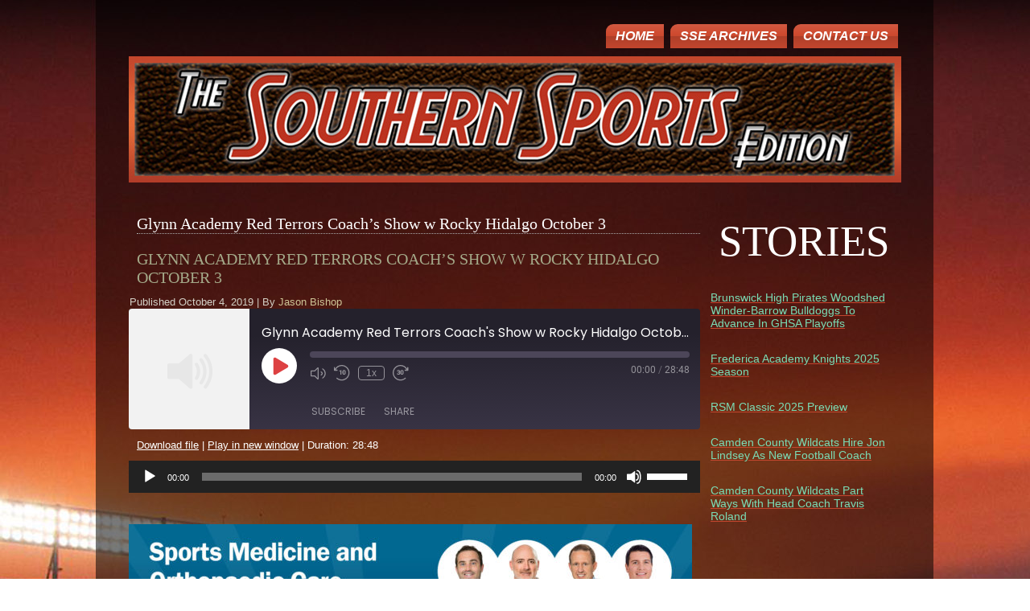

--- FILE ---
content_type: text/html; charset=UTF-8
request_url: https://thesouthernsportsedition.com/tag/glynn-academy-red-terrors-coachs-show-w-rocky-hidalgo-october-3/
body_size: 12139
content:
<!DOCTYPE html>
<html lang="en-US">
<head>
<meta charset="UTF-8" />
<title>Glynn Academy Red Terrors Coach&#039;s Show w Rocky Hidalgo October 3 Archives - The Southern Sports EditionThe Southern Sports Edition</title>
<!-- Created by Artisteer v4.1.0.59861 -->
<!--[if lt IE 9]><script src="https://html5shiv.googlecode.com/svn/trunk/html5.js"></script><![endif]-->

<link rel="stylesheet" href="https://thesouthernsportsedition.com/wp-content/themes/SSE4/style.css" media="screen" />
<link rel="pingback" href="https://thesouthernsportsedition.com/xmlrpc.php" />
<meta name='robots' content='index, follow, max-image-preview:large, max-snippet:-1, max-video-preview:-1' />
	<style>img:is([sizes="auto" i], [sizes^="auto," i]) { contain-intrinsic-size: 3000px 1500px }</style>
	
	<!-- This site is optimized with the Yoast SEO plugin v23.7 - https://yoast.com/wordpress/plugins/seo/ -->
	<link rel="canonical" href="https://thesouthernsportsedition.com/tag/glynn-academy-red-terrors-coachs-show-w-rocky-hidalgo-october-3/" />
	<meta property="og:locale" content="en_US" />
	<meta property="og:type" content="article" />
	<meta property="og:title" content="Glynn Academy Red Terrors Coach&#039;s Show w Rocky Hidalgo October 3 Archives - The Southern Sports Edition" />
	<meta property="og:url" content="https://thesouthernsportsedition.com/tag/glynn-academy-red-terrors-coachs-show-w-rocky-hidalgo-october-3/" />
	<meta property="og:site_name" content="The Southern Sports Edition" />
	<meta name="twitter:card" content="summary_large_image" />
	<script type="application/ld+json" class="yoast-schema-graph">{"@context":"https://schema.org","@graph":[{"@type":"CollectionPage","@id":"https://thesouthernsportsedition.com/tag/glynn-academy-red-terrors-coachs-show-w-rocky-hidalgo-october-3/","url":"https://thesouthernsportsedition.com/tag/glynn-academy-red-terrors-coachs-show-w-rocky-hidalgo-october-3/","name":"Glynn Academy Red Terrors Coach's Show w Rocky Hidalgo October 3 Archives - The Southern Sports Edition","isPartOf":{"@id":"https://thesouthernsportsedition.com/#website"},"breadcrumb":{"@id":"https://thesouthernsportsedition.com/tag/glynn-academy-red-terrors-coachs-show-w-rocky-hidalgo-october-3/#breadcrumb"},"inLanguage":"en-US"},{"@type":"BreadcrumbList","@id":"https://thesouthernsportsedition.com/tag/glynn-academy-red-terrors-coachs-show-w-rocky-hidalgo-october-3/#breadcrumb","itemListElement":[{"@type":"ListItem","position":1,"name":"Home","item":"https://thesouthernsportsedition.com/"},{"@type":"ListItem","position":2,"name":"Glynn Academy Red Terrors Coach's Show w Rocky Hidalgo October 3"}]},{"@type":"WebSite","@id":"https://thesouthernsportsedition.com/#website","url":"https://thesouthernsportsedition.com/","name":"The Southern Sports Edition","description":"Regional Sports News From Around The South","publisher":{"@id":"https://thesouthernsportsedition.com/#organization"},"potentialAction":[{"@type":"SearchAction","target":{"@type":"EntryPoint","urlTemplate":"https://thesouthernsportsedition.com/?s={search_term_string}"},"query-input":{"@type":"PropertyValueSpecification","valueRequired":true,"valueName":"search_term_string"}}],"inLanguage":"en-US"},{"@type":"Organization","@id":"https://thesouthernsportsedition.com/#organization","name":"The Southern Sports Edition","url":"https://thesouthernsportsedition.com/","logo":{"@type":"ImageObject","inLanguage":"en-US","@id":"https://thesouthernsportsedition.com/#/schema/logo/image/","url":"https://thesouthernsportsedition.com/wp-content/uploads/2016/07/sslogo.png","contentUrl":"https://thesouthernsportsedition.com/wp-content/uploads/2016/07/sslogo.png","width":600,"height":95,"caption":"The Southern Sports Edition"},"image":{"@id":"https://thesouthernsportsedition.com/#/schema/logo/image/"},"sameAs":["https://www.facebook.com/The-Southern-Sports-Edition-412588562095007"]}]}</script>
	<!-- / Yoast SEO plugin. -->


<link rel="alternate" type="application/rss+xml" title="The Southern Sports Edition &raquo; Feed" href="https://thesouthernsportsedition.com/feed/" />
<link rel="alternate" type="application/rss+xml" title="The Southern Sports Edition &raquo; Comments Feed" href="https://thesouthernsportsedition.com/comments/feed/" />
<link rel="alternate" type="application/rss+xml" title="The Southern Sports Edition &raquo; Glynn Academy Red Terrors Coach&#039;s Show w Rocky Hidalgo October 3 Tag Feed" href="https://thesouthernsportsedition.com/tag/glynn-academy-red-terrors-coachs-show-w-rocky-hidalgo-october-3/feed/" />
<script type="text/javascript">
/* <![CDATA[ */
window._wpemojiSettings = {"baseUrl":"https:\/\/s.w.org\/images\/core\/emoji\/16.0.1\/72x72\/","ext":".png","svgUrl":"https:\/\/s.w.org\/images\/core\/emoji\/16.0.1\/svg\/","svgExt":".svg","source":{"concatemoji":"https:\/\/thesouthernsportsedition.com\/wp-includes\/js\/wp-emoji-release.min.js?ver=6.8.3"}};
/*! This file is auto-generated */
!function(s,n){var o,i,e;function c(e){try{var t={supportTests:e,timestamp:(new Date).valueOf()};sessionStorage.setItem(o,JSON.stringify(t))}catch(e){}}function p(e,t,n){e.clearRect(0,0,e.canvas.width,e.canvas.height),e.fillText(t,0,0);var t=new Uint32Array(e.getImageData(0,0,e.canvas.width,e.canvas.height).data),a=(e.clearRect(0,0,e.canvas.width,e.canvas.height),e.fillText(n,0,0),new Uint32Array(e.getImageData(0,0,e.canvas.width,e.canvas.height).data));return t.every(function(e,t){return e===a[t]})}function u(e,t){e.clearRect(0,0,e.canvas.width,e.canvas.height),e.fillText(t,0,0);for(var n=e.getImageData(16,16,1,1),a=0;a<n.data.length;a++)if(0!==n.data[a])return!1;return!0}function f(e,t,n,a){switch(t){case"flag":return n(e,"\ud83c\udff3\ufe0f\u200d\u26a7\ufe0f","\ud83c\udff3\ufe0f\u200b\u26a7\ufe0f")?!1:!n(e,"\ud83c\udde8\ud83c\uddf6","\ud83c\udde8\u200b\ud83c\uddf6")&&!n(e,"\ud83c\udff4\udb40\udc67\udb40\udc62\udb40\udc65\udb40\udc6e\udb40\udc67\udb40\udc7f","\ud83c\udff4\u200b\udb40\udc67\u200b\udb40\udc62\u200b\udb40\udc65\u200b\udb40\udc6e\u200b\udb40\udc67\u200b\udb40\udc7f");case"emoji":return!a(e,"\ud83e\udedf")}return!1}function g(e,t,n,a){var r="undefined"!=typeof WorkerGlobalScope&&self instanceof WorkerGlobalScope?new OffscreenCanvas(300,150):s.createElement("canvas"),o=r.getContext("2d",{willReadFrequently:!0}),i=(o.textBaseline="top",o.font="600 32px Arial",{});return e.forEach(function(e){i[e]=t(o,e,n,a)}),i}function t(e){var t=s.createElement("script");t.src=e,t.defer=!0,s.head.appendChild(t)}"undefined"!=typeof Promise&&(o="wpEmojiSettingsSupports",i=["flag","emoji"],n.supports={everything:!0,everythingExceptFlag:!0},e=new Promise(function(e){s.addEventListener("DOMContentLoaded",e,{once:!0})}),new Promise(function(t){var n=function(){try{var e=JSON.parse(sessionStorage.getItem(o));if("object"==typeof e&&"number"==typeof e.timestamp&&(new Date).valueOf()<e.timestamp+604800&&"object"==typeof e.supportTests)return e.supportTests}catch(e){}return null}();if(!n){if("undefined"!=typeof Worker&&"undefined"!=typeof OffscreenCanvas&&"undefined"!=typeof URL&&URL.createObjectURL&&"undefined"!=typeof Blob)try{var e="postMessage("+g.toString()+"("+[JSON.stringify(i),f.toString(),p.toString(),u.toString()].join(",")+"));",a=new Blob([e],{type:"text/javascript"}),r=new Worker(URL.createObjectURL(a),{name:"wpTestEmojiSupports"});return void(r.onmessage=function(e){c(n=e.data),r.terminate(),t(n)})}catch(e){}c(n=g(i,f,p,u))}t(n)}).then(function(e){for(var t in e)n.supports[t]=e[t],n.supports.everything=n.supports.everything&&n.supports[t],"flag"!==t&&(n.supports.everythingExceptFlag=n.supports.everythingExceptFlag&&n.supports[t]);n.supports.everythingExceptFlag=n.supports.everythingExceptFlag&&!n.supports.flag,n.DOMReady=!1,n.readyCallback=function(){n.DOMReady=!0}}).then(function(){return e}).then(function(){var e;n.supports.everything||(n.readyCallback(),(e=n.source||{}).concatemoji?t(e.concatemoji):e.wpemoji&&e.twemoji&&(t(e.twemoji),t(e.wpemoji)))}))}((window,document),window._wpemojiSettings);
/* ]]> */
</script>
<style id='wp-emoji-styles-inline-css' type='text/css'>

	img.wp-smiley, img.emoji {
		display: inline !important;
		border: none !important;
		box-shadow: none !important;
		height: 1em !important;
		width: 1em !important;
		margin: 0 0.07em !important;
		vertical-align: -0.1em !important;
		background: none !important;
		padding: 0 !important;
	}
</style>
<link rel='stylesheet' id='wp-block-library-css' href='https://thesouthernsportsedition.com/wp-includes/css/dist/block-library/style.min.css?ver=6.8.3' type='text/css' media='all' />
<style id='classic-theme-styles-inline-css' type='text/css'>
/*! This file is auto-generated */
.wp-block-button__link{color:#fff;background-color:#32373c;border-radius:9999px;box-shadow:none;text-decoration:none;padding:calc(.667em + 2px) calc(1.333em + 2px);font-size:1.125em}.wp-block-file__button{background:#32373c;color:#fff;text-decoration:none}
</style>
<style id='metaphorcreations-ditty-style-inline-css' type='text/css'>


</style>
<link rel='stylesheet' id='coblocks-frontend-css' href='https://thesouthernsportsedition.com/wp-content/plugins/coblocks/dist/style-coblocks-1.css?ver=2.25.5' type='text/css' media='all' />
<style id='global-styles-inline-css' type='text/css'>
:root{--wp--preset--aspect-ratio--square: 1;--wp--preset--aspect-ratio--4-3: 4/3;--wp--preset--aspect-ratio--3-4: 3/4;--wp--preset--aspect-ratio--3-2: 3/2;--wp--preset--aspect-ratio--2-3: 2/3;--wp--preset--aspect-ratio--16-9: 16/9;--wp--preset--aspect-ratio--9-16: 9/16;--wp--preset--color--black: #000000;--wp--preset--color--cyan-bluish-gray: #abb8c3;--wp--preset--color--white: #ffffff;--wp--preset--color--pale-pink: #f78da7;--wp--preset--color--vivid-red: #cf2e2e;--wp--preset--color--luminous-vivid-orange: #ff6900;--wp--preset--color--luminous-vivid-amber: #fcb900;--wp--preset--color--light-green-cyan: #7bdcb5;--wp--preset--color--vivid-green-cyan: #00d084;--wp--preset--color--pale-cyan-blue: #8ed1fc;--wp--preset--color--vivid-cyan-blue: #0693e3;--wp--preset--color--vivid-purple: #9b51e0;--wp--preset--gradient--vivid-cyan-blue-to-vivid-purple: linear-gradient(135deg,rgba(6,147,227,1) 0%,rgb(155,81,224) 100%);--wp--preset--gradient--light-green-cyan-to-vivid-green-cyan: linear-gradient(135deg,rgb(122,220,180) 0%,rgb(0,208,130) 100%);--wp--preset--gradient--luminous-vivid-amber-to-luminous-vivid-orange: linear-gradient(135deg,rgba(252,185,0,1) 0%,rgba(255,105,0,1) 100%);--wp--preset--gradient--luminous-vivid-orange-to-vivid-red: linear-gradient(135deg,rgba(255,105,0,1) 0%,rgb(207,46,46) 100%);--wp--preset--gradient--very-light-gray-to-cyan-bluish-gray: linear-gradient(135deg,rgb(238,238,238) 0%,rgb(169,184,195) 100%);--wp--preset--gradient--cool-to-warm-spectrum: linear-gradient(135deg,rgb(74,234,220) 0%,rgb(151,120,209) 20%,rgb(207,42,186) 40%,rgb(238,44,130) 60%,rgb(251,105,98) 80%,rgb(254,248,76) 100%);--wp--preset--gradient--blush-light-purple: linear-gradient(135deg,rgb(255,206,236) 0%,rgb(152,150,240) 100%);--wp--preset--gradient--blush-bordeaux: linear-gradient(135deg,rgb(254,205,165) 0%,rgb(254,45,45) 50%,rgb(107,0,62) 100%);--wp--preset--gradient--luminous-dusk: linear-gradient(135deg,rgb(255,203,112) 0%,rgb(199,81,192) 50%,rgb(65,88,208) 100%);--wp--preset--gradient--pale-ocean: linear-gradient(135deg,rgb(255,245,203) 0%,rgb(182,227,212) 50%,rgb(51,167,181) 100%);--wp--preset--gradient--electric-grass: linear-gradient(135deg,rgb(202,248,128) 0%,rgb(113,206,126) 100%);--wp--preset--gradient--midnight: linear-gradient(135deg,rgb(2,3,129) 0%,rgb(40,116,252) 100%);--wp--preset--font-size--small: 13px;--wp--preset--font-size--medium: 20px;--wp--preset--font-size--large: 36px;--wp--preset--font-size--x-large: 42px;--wp--preset--spacing--20: 0.44rem;--wp--preset--spacing--30: 0.67rem;--wp--preset--spacing--40: 1rem;--wp--preset--spacing--50: 1.5rem;--wp--preset--spacing--60: 2.25rem;--wp--preset--spacing--70: 3.38rem;--wp--preset--spacing--80: 5.06rem;--wp--preset--shadow--natural: 6px 6px 9px rgba(0, 0, 0, 0.2);--wp--preset--shadow--deep: 12px 12px 50px rgba(0, 0, 0, 0.4);--wp--preset--shadow--sharp: 6px 6px 0px rgba(0, 0, 0, 0.2);--wp--preset--shadow--outlined: 6px 6px 0px -3px rgba(255, 255, 255, 1), 6px 6px rgba(0, 0, 0, 1);--wp--preset--shadow--crisp: 6px 6px 0px rgba(0, 0, 0, 1);}:where(.is-layout-flex){gap: 0.5em;}:where(.is-layout-grid){gap: 0.5em;}body .is-layout-flex{display: flex;}.is-layout-flex{flex-wrap: wrap;align-items: center;}.is-layout-flex > :is(*, div){margin: 0;}body .is-layout-grid{display: grid;}.is-layout-grid > :is(*, div){margin: 0;}:where(.wp-block-columns.is-layout-flex){gap: 2em;}:where(.wp-block-columns.is-layout-grid){gap: 2em;}:where(.wp-block-post-template.is-layout-flex){gap: 1.25em;}:where(.wp-block-post-template.is-layout-grid){gap: 1.25em;}.has-black-color{color: var(--wp--preset--color--black) !important;}.has-cyan-bluish-gray-color{color: var(--wp--preset--color--cyan-bluish-gray) !important;}.has-white-color{color: var(--wp--preset--color--white) !important;}.has-pale-pink-color{color: var(--wp--preset--color--pale-pink) !important;}.has-vivid-red-color{color: var(--wp--preset--color--vivid-red) !important;}.has-luminous-vivid-orange-color{color: var(--wp--preset--color--luminous-vivid-orange) !important;}.has-luminous-vivid-amber-color{color: var(--wp--preset--color--luminous-vivid-amber) !important;}.has-light-green-cyan-color{color: var(--wp--preset--color--light-green-cyan) !important;}.has-vivid-green-cyan-color{color: var(--wp--preset--color--vivid-green-cyan) !important;}.has-pale-cyan-blue-color{color: var(--wp--preset--color--pale-cyan-blue) !important;}.has-vivid-cyan-blue-color{color: var(--wp--preset--color--vivid-cyan-blue) !important;}.has-vivid-purple-color{color: var(--wp--preset--color--vivid-purple) !important;}.has-black-background-color{background-color: var(--wp--preset--color--black) !important;}.has-cyan-bluish-gray-background-color{background-color: var(--wp--preset--color--cyan-bluish-gray) !important;}.has-white-background-color{background-color: var(--wp--preset--color--white) !important;}.has-pale-pink-background-color{background-color: var(--wp--preset--color--pale-pink) !important;}.has-vivid-red-background-color{background-color: var(--wp--preset--color--vivid-red) !important;}.has-luminous-vivid-orange-background-color{background-color: var(--wp--preset--color--luminous-vivid-orange) !important;}.has-luminous-vivid-amber-background-color{background-color: var(--wp--preset--color--luminous-vivid-amber) !important;}.has-light-green-cyan-background-color{background-color: var(--wp--preset--color--light-green-cyan) !important;}.has-vivid-green-cyan-background-color{background-color: var(--wp--preset--color--vivid-green-cyan) !important;}.has-pale-cyan-blue-background-color{background-color: var(--wp--preset--color--pale-cyan-blue) !important;}.has-vivid-cyan-blue-background-color{background-color: var(--wp--preset--color--vivid-cyan-blue) !important;}.has-vivid-purple-background-color{background-color: var(--wp--preset--color--vivid-purple) !important;}.has-black-border-color{border-color: var(--wp--preset--color--black) !important;}.has-cyan-bluish-gray-border-color{border-color: var(--wp--preset--color--cyan-bluish-gray) !important;}.has-white-border-color{border-color: var(--wp--preset--color--white) !important;}.has-pale-pink-border-color{border-color: var(--wp--preset--color--pale-pink) !important;}.has-vivid-red-border-color{border-color: var(--wp--preset--color--vivid-red) !important;}.has-luminous-vivid-orange-border-color{border-color: var(--wp--preset--color--luminous-vivid-orange) !important;}.has-luminous-vivid-amber-border-color{border-color: var(--wp--preset--color--luminous-vivid-amber) !important;}.has-light-green-cyan-border-color{border-color: var(--wp--preset--color--light-green-cyan) !important;}.has-vivid-green-cyan-border-color{border-color: var(--wp--preset--color--vivid-green-cyan) !important;}.has-pale-cyan-blue-border-color{border-color: var(--wp--preset--color--pale-cyan-blue) !important;}.has-vivid-cyan-blue-border-color{border-color: var(--wp--preset--color--vivid-cyan-blue) !important;}.has-vivid-purple-border-color{border-color: var(--wp--preset--color--vivid-purple) !important;}.has-vivid-cyan-blue-to-vivid-purple-gradient-background{background: var(--wp--preset--gradient--vivid-cyan-blue-to-vivid-purple) !important;}.has-light-green-cyan-to-vivid-green-cyan-gradient-background{background: var(--wp--preset--gradient--light-green-cyan-to-vivid-green-cyan) !important;}.has-luminous-vivid-amber-to-luminous-vivid-orange-gradient-background{background: var(--wp--preset--gradient--luminous-vivid-amber-to-luminous-vivid-orange) !important;}.has-luminous-vivid-orange-to-vivid-red-gradient-background{background: var(--wp--preset--gradient--luminous-vivid-orange-to-vivid-red) !important;}.has-very-light-gray-to-cyan-bluish-gray-gradient-background{background: var(--wp--preset--gradient--very-light-gray-to-cyan-bluish-gray) !important;}.has-cool-to-warm-spectrum-gradient-background{background: var(--wp--preset--gradient--cool-to-warm-spectrum) !important;}.has-blush-light-purple-gradient-background{background: var(--wp--preset--gradient--blush-light-purple) !important;}.has-blush-bordeaux-gradient-background{background: var(--wp--preset--gradient--blush-bordeaux) !important;}.has-luminous-dusk-gradient-background{background: var(--wp--preset--gradient--luminous-dusk) !important;}.has-pale-ocean-gradient-background{background: var(--wp--preset--gradient--pale-ocean) !important;}.has-electric-grass-gradient-background{background: var(--wp--preset--gradient--electric-grass) !important;}.has-midnight-gradient-background{background: var(--wp--preset--gradient--midnight) !important;}.has-small-font-size{font-size: var(--wp--preset--font-size--small) !important;}.has-medium-font-size{font-size: var(--wp--preset--font-size--medium) !important;}.has-large-font-size{font-size: var(--wp--preset--font-size--large) !important;}.has-x-large-font-size{font-size: var(--wp--preset--font-size--x-large) !important;}
:where(.wp-block-post-template.is-layout-flex){gap: 1.25em;}:where(.wp-block-post-template.is-layout-grid){gap: 1.25em;}
:where(.wp-block-columns.is-layout-flex){gap: 2em;}:where(.wp-block-columns.is-layout-grid){gap: 2em;}
:root :where(.wp-block-pullquote){font-size: 1.5em;line-height: 1.6;}
</style>
<link rel='stylesheet' id='ditty-news-ticker-font-css' href='https://thesouthernsportsedition.com/wp-content/plugins/ditty-news-ticker/legacy/inc/static/libs/fontastic/styles.css?ver=3.0.34' type='text/css' media='all' />
<link rel='stylesheet' id='ditty-news-ticker-css' href='https://thesouthernsportsedition.com/wp-content/plugins/ditty-news-ticker/legacy/inc/static/css/style.css?ver=3.0.34' type='text/css' media='all' />
<link rel='stylesheet' id='ditty-css' href='https://thesouthernsportsedition.com/wp-content/plugins/ditty-news-ticker/includes/css/ditty.css?ver=3.0.34' type='text/css' media='all' />
<link rel='stylesheet' id='ditty-displays-css' href='https://thesouthernsportsedition.com/wp-content/plugins/ditty-news-ticker/includes/css/ditty-displays.css?ver=3.0.34' type='text/css' media='all' />
<link rel='stylesheet' id='ditty-fontawesome-css' href='https://thesouthernsportsedition.com/wp-content/plugins/ditty-news-ticker//includes/libs/fontawesome-6.2.0/css/all.css?ver=6.2.0' type='text/css' media='' />
<link rel='stylesheet' id='ditty-editor-css' href='https://thesouthernsportsedition.com/wp-content/plugins/ditty-news-ticker/includes/css/ditty-editor.css?ver=3.0.34' type='text/css' media='all' />
<link rel='stylesheet' id='jquery.ticker-css' href='https://thesouthernsportsedition.com/wp-content/plugins/jquery-news-ticker/inc/jquery-news-ticker.css?ver=6.8.3' type='text/css' media='all' />
<link rel='stylesheet' id='tickerstyle-css' href='https://thesouthernsportsedition.com/wp-content/plugins/t4b-news-ticker/assets/css/ticker-style.css?ver=1.2.7' type='text/css' media='all' />
<link rel='stylesheet' id='wp-components-css' href='https://thesouthernsportsedition.com/wp-includes/css/dist/components/style.min.css?ver=6.8.3' type='text/css' media='all' />
<link rel='stylesheet' id='godaddy-styles-css' href='https://thesouthernsportsedition.com/wp-content/plugins/coblocks/includes/Dependencies/GoDaddy/Styles/build/latest.css?ver=2.0.2' type='text/css' media='all' />
<link rel='stylesheet' id='fw-ext-builder-frontend-grid-css' href='https://thesouthernsportsedition.com/wp-content/plugins/unyson/framework/extensions/builder/static/css/frontend-grid.css?ver=1.2.3' type='text/css' media='all' />
<link rel='stylesheet' id='fw-ext-forms-default-styles-css' href='https://thesouthernsportsedition.com/wp-content/plugins/unyson/framework/extensions/forms/static/css/frontend.css?ver=2.7.28' type='text/css' media='all' />
<!--[if lte IE 7]>
<link rel='stylesheet' id='style.ie7.css-css' href='https://thesouthernsportsedition.com/wp-content/themes/SSE4/style.ie7.css?ver=6.8.3' type='text/css' media='screen' />
<![endif]-->
<script type="text/javascript" src="https://thesouthernsportsedition.com/wp-content/themes/SSE4/jquery.js?ver=6.8.3" id="jquery-js"></script>
<script type="text/javascript" src="https://thesouthernsportsedition.com/wp-content/plugins/jquery-news-ticker/inc/jquery-news-ticker.js?ver=6.8.3" id="jquery.news.ticker-js"></script>
<script type="text/javascript" src="https://thesouthernsportsedition.com/wp-content/themes/SSE4/jquery-migrate-1.1.1.js?ver=6.8.3" id="jquery_migrate-js"></script>
<script type="text/javascript" src="https://thesouthernsportsedition.com/wp-content/themes/SSE4/script.js?ver=6.8.3" id="script.js-js"></script>
<link rel="https://api.w.org/" href="https://thesouthernsportsedition.com/wp-json/" /><link rel="alternate" title="JSON" type="application/json" href="https://thesouthernsportsedition.com/wp-json/wp/v2/tags/1600" /><link rel="EditURI" type="application/rsd+xml" title="RSD" href="https://thesouthernsportsedition.com/xmlrpc.php?rsd" />
<style></style>
<link rel="alternate" type="application/rss+xml" title="Podcast RSS feed" href="https://thesouthernsportsedition.com/feed/podcast" />

<!-- Analytics by WP Statistics v13.2.16 - https://wp-statistics.com/ -->



<link rel='home' href='https://thesouthernsportsedition.com/' /><link rel="icon" href="https://thesouthernsportsedition.com/wp-content/uploads/2016/07/cropped-sseis-1-32x32.png" sizes="32x32" />
<link rel="icon" href="https://thesouthernsportsedition.com/wp-content/uploads/2016/07/cropped-sseis-1-192x192.png" sizes="192x192" />
<link rel="apple-touch-icon" href="https://thesouthernsportsedition.com/wp-content/uploads/2016/07/cropped-sseis-1-180x180.png" />
<meta name="msapplication-TileImage" content="https://thesouthernsportsedition.com/wp-content/uploads/2016/07/cropped-sseis-1-270x270.png" />
</head>

<script async src="//pagead2.googlesyndication.com/pagead/js/adsbygoogle.js"></script>
<script>
  (adsbygoogle = window.adsbygoogle || []).push({
    google_ad_client: "ca-pub-5515215605450581",
    enable_page_level_ads: true
  });
</script>

<body class="archive tag tag-glynn-academy-red-terrors-coachs-show-w-rocky-hidalgo-october-3 tag-1600 wp-theme-SSE4">

<div id="art-main">
<nav class="art-nav">
    
<ul class="art-hmenu">
	<li class="menu-item-190"><a href="https://thesouthernsportsedition.com" title="Home">Home</a>
	</li>
	<li class="menu-item-235"><a href="https://thesouthernsportsedition.com/gse-archives/" title="SSE ARCHIVES">SSE ARCHIVES</a>
	</li>
	<li class="menu-item-191"><a href="https://thesouthernsportsedition.com/contact-us/" title="Contact Us">Contact Us</a>
	</li>
</ul>
<div class="art-hmenu-extra1"><div class="art-widget widget widget_block" id="block-62" ><div class="art-widget-content">
<pre class="wp-block-preformatted"></pre>
</div></div></div><div class="art-hmenu-extra2"></div> 
    </nav>

<header class="art-header clickable">

    <div class="art-shapes">
        
            </div>






                
                    
</header>

<div class="art-sheet clearfix">
            <div class="art-layout-wrapper">
                <div class="art-content-layout">
                    <div class="art-content-layout-row">
                        <div class="art-layout-cell art-content">
							<article class="art-post art-article  breadcrumbs">
                                                                                                <div class="art-postcontent clearfix"><h4>Glynn Academy Red Terrors Coach&#8217;s Show w Rocky Hidalgo October 3</h4></div>
                                                

</article>
		<article id="post-5999"  class="art-post art-article  post-5999 podcast type-podcast status-publish hentry tag-bart-altman tag-bishop-media-sports-network tag-camden-county-wildcats tag-glynn-academy-red-terrors-coachs-show-w-rocky-hidalgo-october-3 tag-ware-county-gators">
                                <h1 class="art-postheader"><a href="https://thesouthernsportsedition.com/podcast/glynn-academy-red-terrors-coachs-show-w-rocky-hidalgo-october-3/" rel="bookmark" title="Glynn Academy Red Terrors Coach&#8217;s Show w Rocky Hidalgo October 3">Glynn Academy Red Terrors Coach&#8217;s Show w Rocky Hidalgo October 3</a></h1>                                                <div class="art-postheadericons art-metadata-icons"><span class="art-postdateicon"><span class="date">Published</span> <span class="entry-date" title="2:00 pm">October 4, 2019</span></span> | <span class="art-postauthoricon"><span class="author">By</span> <span class="author vcard"><a class="url fn n" href="https://thesouthernsportsedition.com/author/admin/" title="View all posts by Jason Bishop">Jason Bishop</a></span></span></div>                <div class="art-postcontent clearfix"><div class="podcast_player">
<div id="2536194960" class="castos-player dark-mode" data-episode="5999" data-player_id="2536194960">
	<div class="player">
		<div class="player__main">
			<div class="player__artwork player__artwork-5999">
				<img decoding="async" src="https://thesouthernsportsedition.com/wp-content/plugins/seriously-simple-podcasting/assets/images/no-album-art.png" alt="" title="">
			</div>
			<div class="player__body">
				<div class="currently-playing">
					<div class="show player__podcast-title">
											</div>
					<div class="episode-title player__episode-title">Glynn Academy Red Terrors Coach's Show w Rocky Hidalgo October 3</div>
				</div>
				<div class="play-progress">
					<div class="play-pause-controls">
						<button title="Play" class="play-btn">
							<span class="screen-reader-text">Play Episode</span>
						</button>
						<button title="Pause" class="pause-btn hide">
							<span class="screen-reader-text">Pause Episode</span>
						</button>
						<img decoding="async" src="https://thesouthernsportsedition.com/wp-content/plugins/seriously-simple-podcasting/assets/css/images/player/images/icon-loader.svg" class="ssp-loader hide"/>
					</div>
					<div>
						<audio preload="none" class="clip clip-5999">
							<source src="https://thesouthernsportsedition.com/podcast-player/5999/glynn-academy-red-terrors-coachs-show-w-rocky-hidalgo-october-3.mp3">
						</audio>
						<div class="ssp-progress" role="progressbar" title="Seek">
							<span class="progress__filled"></span>
						</div>
						<div class="ssp-playback playback">
							<div class="playback__controls">
								<button class="player-btn__volume" title="Mute/Unmute">
									<span class="screen-reader-text">Mute/Unmute Episode</span>
								</button>
								<button data-skip="-10" class="player-btn__rwd" title="Rewind 10 seconds">
								<span class="screen-reader-text">Rewind 10 Seconds</span>
								</button>
								<button data-speed="1" class="player-btn__speed" title="Playback Speed">1x</button>
								<button data-skip="30" class="player-btn__fwd" title="Fast Forward 30 seconds">
									<span class="screen-reader-text">Fast Forward 30 seconds</span>
								</button>
							</div>
							<div class="playback__timers">
								<time class="ssp-timer">00:00</time>
								<span>/</span>
								<!-- We need actual duration here from the server -->
								<time class="ssp-duration">28:48</time>
							</div>
						</div>
					</div>
				</div>
								<nav class="player-panels-nav">
											<button class="subscribe-btn" id="subscribe-btn-5999" title="Subscribe">Subscribe</button>
																<button class="share-btn" id="share-btn-5999" title="Share">Share</button>
									</nav>
							</div>
		</div>
	</div>
		<div class="player-panels player-panels-5999">
				<div class="subscribe player-panel subscribe-5999">
			<div class="close-btn close-btn-5999">
				<span></span>
				<span></span>
			</div>
			<div class="panel__inner">
				<div class="subscribe-icons">
																																																					</div>
				<div class="player-panel-row" area-label="RSS Feed URL">
					<div class="title">
						RSS Feed					</div>
					<div>
						<input value="https://thesouthernsportsedition.com/feed/podcast" class="input-rss input-rss-5999" title="RSS Feed URL" readonly />
					</div>
					<button class="copy-rss copy-rss-5999" title="Copy RSS Feed URL"></button>
				</div>
			</div>
		</div>
						<div class="share share-5999 player-panel">
			<div class="close-btn close-btn-5999">
				<span></span>
				<span></span>
			</div>
			<div class="player-panel-row">
				<div class="title">
					Share				</div>
				<div class="icons-holder">
					<a href="https://www.facebook.com/sharer/sharer.php?u=https://thesouthernsportsedition.com/podcast/glynn-academy-red-terrors-coachs-show-w-rocky-hidalgo-october-3/&t=Glynn Academy Red Terrors Coach's Show w Rocky Hidalgo October 3"
					   target="_blank" rel="noopener noreferrer" class="share-icon facebook" title="Share on Facebook">
						<span></span>
					</a>
					<a href="https://twitter.com/intent/tweet?text=https://thesouthernsportsedition.com/podcast/glynn-academy-red-terrors-coachs-show-w-rocky-hidalgo-october-3/&url=Glynn Academy Red Terrors Coach's Show w Rocky Hidalgo October 3"
					   target="_blank" rel="noopener noreferrer" class="share-icon twitter" title="Share on Twitter">
						<span></span>
					</a>
					<a href="https://thesouthernsportsedition.com/podcast-player/5999/glynn-academy-red-terrors-coachs-show-w-rocky-hidalgo-october-3.mp3"
					   target="_blank" rel="noopener noreferrer" class="share-icon download" title="Download" download>
						<span></span>
					</a>
				</div>
			</div>
			<div class="player-panel-row">
				<div class="title">
					Link				</div>
				<div>
					<input value="https://thesouthernsportsedition.com/podcast/glynn-academy-red-terrors-coachs-show-w-rocky-hidalgo-october-3/" class="input-link input-link-5999" title="Episode URL" readonly />
				</div>
				<button class="copy-link copy-link-5999" title="Copy Episode URL" readonly=""></button>
			</div>
			<div class="player-panel-row">
				<div class="title">
					Embed				</div>
				<div style="height: 10px;">
					<input type="text" value='&lt;blockquote class=&quot;wp-embedded-content&quot; data-secret=&quot;L8ISS9XWuK&quot;&gt;&lt;a href=&quot;https://thesouthernsportsedition.com/podcast/glynn-academy-red-terrors-coachs-show-w-rocky-hidalgo-october-3/&quot;&gt;Glynn Academy Red Terrors Coach&#8217;s Show w Rocky Hidalgo October 3&lt;/a&gt;&lt;/blockquote&gt;&lt;iframe sandbox=&quot;allow-scripts&quot; security=&quot;restricted&quot; src=&quot;https://thesouthernsportsedition.com/podcast/glynn-academy-red-terrors-coachs-show-w-rocky-hidalgo-october-3/embed/#?secret=L8ISS9XWuK&quot; width=&quot;500&quot; height=&quot;350&quot; title=&quot;&#8220;Glynn Academy Red Terrors Coach&#8217;s Show w Rocky Hidalgo October 3&#8221; &#8212; The Southern Sports Edition&quot; data-secret=&quot;L8ISS9XWuK&quot; frameborder=&quot;0&quot; marginwidth=&quot;0&quot; marginheight=&quot;0&quot; scrolling=&quot;no&quot; class=&quot;wp-embedded-content&quot;&gt;&lt;/iframe&gt;&lt;script type=&quot;text/javascript&quot;&gt;
/* &lt;![CDATA[ */
/*! This file is auto-generated */
!function(d,l){&quot;use strict&quot;;l.querySelector&amp;&amp;d.addEventListener&amp;&amp;&quot;undefined&quot;!=typeof URL&amp;&amp;(d.wp=d.wp||{},d.wp.receiveEmbedMessage||(d.wp.receiveEmbedMessage=function(e){var t=e.data;if((t||t.secret||t.message||t.value)&amp;&amp;!/[^a-zA-Z0-9]/.test(t.secret)){for(var s,r,n,a=l.querySelectorAll(&#039;iframe[data-secret=&quot;&#039;+t.secret+&#039;&quot;]&#039;),o=l.querySelectorAll(&#039;blockquote[data-secret=&quot;&#039;+t.secret+&#039;&quot;]&#039;),c=new RegExp(&quot;^https?:$&quot;,&quot;i&quot;),i=0;i&lt;o.length;i++)o[i].style.display=&quot;none&quot;;for(i=0;i&lt;a.length;i++)s=a[i],e.source===s.contentWindow&amp;&amp;(s.removeAttribute(&quot;style&quot;),&quot;height&quot;===t.message?(1e3&lt;(r=parseInt(t.value,10))?r=1e3:~~r&lt;200&amp;&amp;(r=200),s.height=r):&quot;link&quot;===t.message&amp;&amp;(r=new URL(s.getAttribute(&quot;src&quot;)),n=new URL(t.value),c.test(n.protocol))&amp;&amp;n.host===r.host&amp;&amp;l.activeElement===s&amp;&amp;(d.top.location.href=t.value))}},d.addEventListener(&quot;message&quot;,d.wp.receiveEmbedMessage,!1),l.addEventListener(&quot;DOMContentLoaded&quot;,function(){for(var e,t,s=l.querySelectorAll(&quot;iframe.wp-embedded-content&quot;),r=0;r&lt;s.length;r++)(t=(e=s[r]).getAttribute(&quot;data-secret&quot;))||(t=Math.random().toString(36).substring(2,12),e.src+=&quot;#?secret=&quot;+t,e.setAttribute(&quot;data-secret&quot;,t)),e.contentWindow.postMessage({message:&quot;ready&quot;,secret:t},&quot;*&quot;)},!1)))}(window,document);
/* ]]&gt; */
&lt;/script&gt;
' title="Embed Code"
					       class="input-embed input-embed-5999" readonly/>
				</div>
				<button class="copy-embed copy-embed-5999" title="Copy Embed Code"></button>
			</div>
		</div>
			</div>
	
	</div>
<div class="podcast_meta"><aside><p><a href="https://thesouthernsportsedition.com/podcast-download/5999/glynn-academy-red-terrors-coachs-show-w-rocky-hidalgo-october-3.mp3?ref=download" title="Glynn Academy Red Terrors Coach&#8217;s Show w Rocky Hidalgo October 3 " class="podcast-meta-download">Download file</a> | <a href="https://thesouthernsportsedition.com/podcast-download/5999/glynn-academy-red-terrors-coachs-show-w-rocky-hidalgo-october-3.mp3?ref=new_window" target="_blank" title="Glynn Academy Red Terrors Coach&#8217;s Show w Rocky Hidalgo October 3 " class="podcast-meta-new-window">Play in new window</a> | <span class="podcast-meta-duration">Duration: 28:48</span></p></aside></div></div><!--[if lt IE 9]><script>document.createElement('audio');</script><![endif]-->
<audio class="wp-audio-shortcode" id="audio-5999-1" preload="none" style="width: 100%;" controls="controls"><source type="audio/mpeg" src="https://thesouthernsportsedition.com/wp-content/uploads/2019/10/Glynn-Show-Oct-3.mp3?_=1" /><a href="https://thesouthernsportsedition.com/wp-content/uploads/2019/10/Glynn-Show-Oct-3.mp3">https://thesouthernsportsedition.com/wp-content/uploads/2019/10/Glynn-Show-Oct-3.mp3</a></audio>
<p>&nbsp;</p>
<div id="metaslider-id-211" style="max-width: 700px;" class="ml-slider-3-28-3 metaslider metaslider-nivo metaslider-211 ml-slider">
    <div id="metaslider_container_211">
        <div class='slider-wrapper theme-default'><div class='ribbon'></div><div id='metaslider_211' class='nivoSlider'><a href="https://www.sghs.org/" target="_self"><img fetchpriority="high" decoding="async" src="https://thesouthernsportsedition.com/wp-content/uploads/2025/11/SEG_25032_Southern_Sports_D_700x210_v3_01-700x210.jpg" height="210" width="700" title="SEG_25032_Southern_Sports_D_700x210_v3_01" alt="" class="slider-211 slide-13324" /></a><a href="https://www.facebook.com/profile.php?id=100061781722585" target="_self"><img decoding="async" src="https://thesouthernsportsedition.com/wp-content/uploads/2024/03/The-Jason-Bishop-Solo-Web-Banner-Ad.jpg" height="210" width="700" title="The Jason Bishop Solo Web Banner Ad" alt="" class="slider-211 slide-11381" /></a></div></div>
        
    </div>
</div>
</div>
                                <div class="art-postmetadatafooter"><div class="art-postfootericons art-metadata-icons"><span class="art-posttagicon"><span class="tags">Tagged</span> <a href="https://thesouthernsportsedition.com/tag/bart-altman/" rel="tag">Bart Altman</a>, <a href="https://thesouthernsportsedition.com/tag/bishop-media-sports-network/" rel="tag">Bishop Media Sports Network</a>, <a href="https://thesouthernsportsedition.com/tag/camden-county-wildcats/" rel="tag">Camden County Wildcats</a>, <a href="https://thesouthernsportsedition.com/tag/glynn-academy-red-terrors-coachs-show-w-rocky-hidalgo-october-3/" rel="tag">Glynn Academy Red Terrors Coach's Show w Rocky Hidalgo October 3</a>, <a href="https://thesouthernsportsedition.com/tag/ware-county-gators/" rel="tag">Ware County Gators</a></span></div></div>                

</article>
				</div>
                        
<div class="art-layout-cell art-sidebar1"><div  id="block-43" class="art-block widget widget_block  clearfix">
        <div class="art-blockcontent">
<h1 class="wp-block-heading" style="font-size:53px">Stories<a href="https://thesouthernsportsedition.com/college-football/georgia-bulldogs/college-football-playoff-predictions-2/"><mark style="background-color:rgba(0, 0, 0, 0)" class="has-inline-color has-vivid-cyan-blue-color"></mark></a></h1>
</div>
</div><div  id="block-135" class="art-block widget widget_block widget_text  clearfix">
        <div class="art-blockcontent">
<p><a href="https://thesouthernsportsedition.com/high-school-football/brunswick-high-pirates/brunswick-high-pirates-woodshed-winder-barrow-bulldoggs-to-advance-in-ghsa-playoffs/"><mark style="background-color:rgba(0, 0, 0, 0)" class="has-inline-color has-light-green-cyan-color">Brunswick High Pirates Woodshed Winder-Barrow Bulldoggs To Advance In GHSA Playoffs</mark></a></p>
</div>
</div><div  id="block-136" class="art-block widget widget_block widget_text  clearfix">
        <div class="art-blockcontent">
<p><a href="https://thesouthernsportsedition.com/high-school-football/frederica-academy-knights/frederica-academy-knights-2025-season/"><mark style="background-color:rgba(0, 0, 0, 0)" class="has-inline-color has-light-green-cyan-color">Frederica Academy Knights 2025 Season</mark></a></p>
</div>
</div><div  id="block-138" class="art-block widget widget_block widget_text  clearfix">
        <div class="art-blockcontent">
<p><a href="https://thesouthernsportsedition.com/golf/2025-rsm-classic-preview/"><mark style="background-color:rgba(0, 0, 0, 0)" class="has-inline-color has-light-green-cyan-color">RSM Classic 2025 Preview</mark></a></p>
</div>
</div><div  id="block-137" class="art-block widget widget_block widget_text  clearfix">
        <div class="art-blockcontent">
<p><a href="https://thesouthernsportsedition.com/high-school-football/camden-county-wildcats/camden-county-wildcats-hire-jon-lindsey-as-new-coach/"><mark style="background-color:rgba(0, 0, 0, 0)" class="has-inline-color has-light-green-cyan-color">Camden County Wildcats Hire Jon Lindsey As New Football Coach</mark></a></p>
</div>
</div><div  id="block-139" class="art-block widget widget_block widget_text  clearfix">
        <div class="art-blockcontent">
<p><a href="https://thesouthernsportsedition.com/high-school-football/camden-county-wildcats/camden-county-wildcats-part-ways-with-head-coach-travis-roland/"><mark style="background-color:rgba(0, 0, 0, 0)" class="has-inline-color has-light-green-cyan-color">Camden County Wildcats Part Ways With Head Coach Travis Roland</mark></a></p>
</div>
</div><div  id="block-133" class="art-block widget widget_block widget_text  clearfix">
        <div class="art-blockcontent">
<p></p>
</div>
</div><div  id="block-134" class="art-block widget widget_block widget_text  clearfix">
        <div class="art-blockcontent">
<p></p>
</div>
</div><div  id="block-130" class="art-block widget widget_block widget_text  clearfix">
        <div class="art-blockcontent">
<p></p>
</div>
</div><div  id="block-117" class="art-block widget widget_block widget_text  clearfix">
        <div class="art-blockcontent">
<p></p>
</div>
</div><div  id="block-113" class="art-block widget widget_block widget_text  clearfix">
        <div class="art-blockcontent">
<p></p>
</div>
</div><div  id="block-49" class="art-block widget widget_block  clearfix">
        <div class="art-blockcontent">
<h2 class="wp-block-heading" style="font-size:53px">Online</h2>
</div>
</div><div  id="block-50" class="art-block widget widget_block widget_media_image  clearfix">
        <div class="art-blockcontent">
<figure class="wp-block-image size-large has-lightbox"><a href="https://thesouthernsportsedition.com/wp-content/uploads/2025/10/Nov-2025-Issue.pdf"><img loading="lazy" decoding="async" width="791" height="1024" src="https://thesouthernsportsedition.com/wp-content/uploads/2025/10/November-2025-Cover-2-791x1024.jpg" alt="" class="wp-image-13259" srcset="https://thesouthernsportsedition.com/wp-content/uploads/2025/10/November-2025-Cover-2-791x1024.jpg 791w, https://thesouthernsportsedition.com/wp-content/uploads/2025/10/November-2025-Cover-2-232x300.jpg 232w, https://thesouthernsportsedition.com/wp-content/uploads/2025/10/November-2025-Cover-2-768x994.jpg 768w, https://thesouthernsportsedition.com/wp-content/uploads/2025/10/November-2025-Cover-2-1187x1536.jpg 1187w, https://thesouthernsportsedition.com/wp-content/uploads/2025/10/November-2025-Cover-2-1583x2048.jpg 1583w, https://thesouthernsportsedition.com/wp-content/uploads/2025/10/November-2025-Cover-2-scaled.jpg 1978w" sizes="auto, (max-width: 791px) 100vw, 791px" /></a></figure>
</div>
</div><div  id="block-44" class="art-block widget widget_block  clearfix">
        <div class="art-blockcontent">
<h2 class="wp-block-heading" style="font-size:34px">Radio/Podcasts</h2>
</div>
</div><div  id="block-51" class="art-block widget widget_block widget_media_image  clearfix">
        <div class="art-blockcontent">
<figure class="wp-block-image size-large has-lightbox"><a href="https://thesouthernsportsedition.com/podcast/jason-bishop-show-november-13-2025/"><img loading="lazy" decoding="async" width="1024" height="634" src="https://thesouthernsportsedition.com/wp-content/uploads/2024/03/The-Jason-Bishop-Solo-Show-Logo-HALF-1024x634.jpg" alt="" class="wp-image-11379" srcset="https://thesouthernsportsedition.com/wp-content/uploads/2024/03/The-Jason-Bishop-Solo-Show-Logo-HALF-1024x634.jpg 1024w, https://thesouthernsportsedition.com/wp-content/uploads/2024/03/The-Jason-Bishop-Solo-Show-Logo-HALF-300x186.jpg 300w, https://thesouthernsportsedition.com/wp-content/uploads/2024/03/The-Jason-Bishop-Solo-Show-Logo-HALF-768x475.jpg 768w, https://thesouthernsportsedition.com/wp-content/uploads/2024/03/The-Jason-Bishop-Solo-Show-Logo-HALF-1536x951.jpg 1536w, https://thesouthernsportsedition.com/wp-content/uploads/2024/03/The-Jason-Bishop-Solo-Show-Logo-HALF-2048x1267.jpg 2048w" sizes="auto, (max-width: 1024px) 100vw, 1024px" /></a><figcaption class="wp-element-caption">November 13 2025</figcaption></figure>
</div>
</div><div  id="block-126" class="art-block widget widget_block widget_media_image  clearfix">
        <div class="art-blockcontent">
<figure class="wp-block-image size-full has-lightbox"><a href="https://thesouthernsportsedition.com/podcast/frederica-academy-knights-coachs-show-w-brandon-derrick-november-12-2025/"><img loading="lazy" decoding="async" width="700" height="210" src="https://thesouthernsportsedition.com/wp-content/uploads/2025/08/Frederica-Show-Web-Banner2025-Ad.jpg" alt="" class="wp-image-12971" srcset="https://thesouthernsportsedition.com/wp-content/uploads/2025/08/Frederica-Show-Web-Banner2025-Ad.jpg 700w, https://thesouthernsportsedition.com/wp-content/uploads/2025/08/Frederica-Show-Web-Banner2025-Ad-300x90.jpg 300w" sizes="auto, (max-width: 700px) 100vw, 700px" /></a><figcaption class="wp-element-caption">November 12 2025</figcaption></figure>
</div>
</div><div  id="block-127" class="art-block widget widget_block widget_media_image  clearfix">
        <div class="art-blockcontent">
<figure class="wp-block-image size-full has-lightbox"><a href="https://thesouthernsportsedition.com/podcast/brantley-county-herons-coachs-show-w-david-shores-november-12-2025/"><img loading="lazy" decoding="async" width="700" height="210" src="https://thesouthernsportsedition.com/wp-content/uploads/2025/08/Brantley-County-Web-Banner-Ad-2025.jpg" alt="" class="wp-image-12977" srcset="https://thesouthernsportsedition.com/wp-content/uploads/2025/08/Brantley-County-Web-Banner-Ad-2025.jpg 700w, https://thesouthernsportsedition.com/wp-content/uploads/2025/08/Brantley-County-Web-Banner-Ad-2025-300x90.jpg 300w" sizes="auto, (max-width: 700px) 100vw, 700px" /></a><figcaption class="wp-element-caption">November 12 2025</figcaption></figure>
</div>
</div><div  id="block-128" class="art-block widget widget_block widget_media_image  clearfix">
        <div class="art-blockcontent">
<figure class="wp-block-image size-full has-lightbox"><a href="https://thesouthernsportsedition.com/podcast/brunswick-high-pirates-coachs-show-w-garrett-grady-november-11-2025/"><img loading="lazy" decoding="async" width="700" height="210" src="https://thesouthernsportsedition.com/wp-content/uploads/2025/08/BHS-Web-Banner-Ad-2025.jpg" alt="" class="wp-image-13002" srcset="https://thesouthernsportsedition.com/wp-content/uploads/2025/08/BHS-Web-Banner-Ad-2025.jpg 700w, https://thesouthernsportsedition.com/wp-content/uploads/2025/08/BHS-Web-Banner-Ad-2025-300x90.jpg 300w" sizes="auto, (max-width: 700px) 100vw, 700px" /></a><figcaption class="wp-element-caption">November 11 2025</figcaption></figure>
</div>
</div><div  id="block-124" class="art-block widget widget_block widget_media_image  clearfix">
        <div class="art-blockcontent">
<figure class="wp-block-image size-full has-lightbox"><a href="https://thesouthernsportsedition.com/podcast/mcintosh-county-academy-buccaneers-coachs-show-w-bradley-warren-november-11-2025/"><img loading="lazy" decoding="async" width="700" height="210" src="https://thesouthernsportsedition.com/wp-content/uploads/2019/08/MCA-Show-Web-Banner-Ad-20191.jpg" alt="" class="wp-image-5640" srcset="https://thesouthernsportsedition.com/wp-content/uploads/2019/08/MCA-Show-Web-Banner-Ad-20191.jpg 700w, https://thesouthernsportsedition.com/wp-content/uploads/2019/08/MCA-Show-Web-Banner-Ad-20191-300x90.jpg 300w" sizes="auto, (max-width: 700px) 100vw, 700px" /></a><figcaption class="wp-element-caption">November 11 2025</figcaption></figure>
</div>
</div><div  id="block-125" class="art-block widget widget_block widget_media_image  clearfix">
        <div class="art-blockcontent">
<figure class="wp-block-image size-full has-lightbox"><a href="https://thesouthernsportsedition.com/podcast/camden-county-wildcats-coachs-show-w-travis-roland-november-4-2025/"><img loading="lazy" decoding="async" width="700" height="210" src="https://thesouthernsportsedition.com/wp-content/uploads/2024/08/Camden-Show-Web-Banner-Ad-2024.png" alt="" class="wp-image-11813" srcset="https://thesouthernsportsedition.com/wp-content/uploads/2024/08/Camden-Show-Web-Banner-Ad-2024.png 700w, https://thesouthernsportsedition.com/wp-content/uploads/2024/08/Camden-Show-Web-Banner-Ad-2024-300x90.png 300w" sizes="auto, (max-width: 700px) 100vw, 700px" /></a><figcaption class="wp-element-caption">November 4 2025</figcaption></figure>
</div>
</div></div>
                    </div>
                </div>
            </div><footer class="art-footer"><div class="art-footer-text">
<center>Phone: 912-434-4862</center>
<center>Email: southernsportsedition@gmail.com</center><br></br>


<center>Copyright 2025 Bishop Media Sports Network</center>
</div>
</footer>

    </div>
</div>



<div id="wp-footer">
	<script type="speculationrules">
{"prefetch":[{"source":"document","where":{"and":[{"href_matches":"\/*"},{"not":{"href_matches":["\/wp-*.php","\/wp-admin\/*","\/wp-content\/uploads\/*","\/wp-content\/*","\/wp-content\/plugins\/*","\/wp-content\/themes\/SSE4\/*","\/*\\?(.+)"]}},{"not":{"selector_matches":"a[rel~=\"nofollow\"]"}},{"not":{"selector_matches":".no-prefetch, .no-prefetch a"}}]},"eagerness":"conservative"}]}
</script>
<link rel='stylesheet' id='ssp-castos-player-css' href='https://thesouthernsportsedition.com/wp-content/plugins/seriously-simple-podcasting/assets/css/castos-player.css?ver=2.19.1' type='text/css' media='all' />
<link rel='stylesheet' id='mediaelement-css' href='https://thesouthernsportsedition.com/wp-includes/js/mediaelement/mediaelementplayer-legacy.min.css?ver=4.2.17' type='text/css' media='all' />
<link rel='stylesheet' id='wp-mediaelement-css' href='https://thesouthernsportsedition.com/wp-includes/js/mediaelement/wp-mediaelement.min.css?ver=6.8.3' type='text/css' media='all' />
<link rel='stylesheet' id='metaslider-nivo-slider-css' href='https://thesouthernsportsedition.com/wp-content/plugins/ml-slider/assets/sliders/nivoslider/nivo-slider.css?ver=3.28.3' type='text/css' media='all' property='stylesheet' />
<link rel='stylesheet' id='metaslider-public-css' href='https://thesouthernsportsedition.com/wp-content/plugins/ml-slider/assets/metaslider/public.css?ver=3.28.3' type='text/css' media='all' property='stylesheet' />
<link rel='stylesheet' id='metaslider-nivo-slider-default-css' href='https://thesouthernsportsedition.com/wp-content/plugins/ml-slider/assets/sliders/nivoslider/themes/default/default.css?ver=3.28.3' type='text/css' media='all' property='stylesheet' />
<script type="text/javascript" src="https://thesouthernsportsedition.com/wp-content/plugins/coblocks/dist/js/coblocks-animation.js?ver=2.25.5" id="coblocks-animation-js"></script>
<script type="text/javascript" src="https://thesouthernsportsedition.com/wp-content/plugins/ditty-news-ticker/legacy/inc/static/js/swiped-events.min.js?ver=1.1.4" id="swiped-events-js"></script>
<script type="text/javascript" src="https://thesouthernsportsedition.com/wp-includes/js/imagesloaded.min.js?ver=5.0.0" id="imagesloaded-js"></script>
<script type="text/javascript" src="https://thesouthernsportsedition.com/wp-includes/js/jquery/ui/effect.min.js?ver=1.13.3" id="jquery-effects-core-js"></script>
<script type="text/javascript" id="ditty-news-ticker-js-extra">
/* <![CDATA[ */
var mtphr_dnt_vars = {"is_rtl":""};
/* ]]> */
</script>
<script type="text/javascript" src="https://thesouthernsportsedition.com/wp-content/plugins/ditty-news-ticker/legacy/inc/static/js/ditty-news-ticker.min.js?ver=3.0.34" id="ditty-news-ticker-js"></script>
<script type="text/javascript" src="https://thesouthernsportsedition.com/wp-content/plugins/t4b-news-ticker/assets/js/jquery.ticker.js?ver=1.2.7" id="ticker-js"></script>
<script type="text/javascript" src="https://thesouthernsportsedition.com/wp-content/plugins/seriously-simple-podcasting/assets/js/castos-player.js?ver=2.19.1" id="ssp-castos-player-js"></script>
<script type="text/javascript" id="mediaelement-core-js-before">
/* <![CDATA[ */
var mejsL10n = {"language":"en","strings":{"mejs.download-file":"Download File","mejs.install-flash":"You are using a browser that does not have Flash player enabled or installed. Please turn on your Flash player plugin or download the latest version from https:\/\/get.adobe.com\/flashplayer\/","mejs.fullscreen":"Fullscreen","mejs.play":"Play","mejs.pause":"Pause","mejs.time-slider":"Time Slider","mejs.time-help-text":"Use Left\/Right Arrow keys to advance one second, Up\/Down arrows to advance ten seconds.","mejs.live-broadcast":"Live Broadcast","mejs.volume-help-text":"Use Up\/Down Arrow keys to increase or decrease volume.","mejs.unmute":"Unmute","mejs.mute":"Mute","mejs.volume-slider":"Volume Slider","mejs.video-player":"Video Player","mejs.audio-player":"Audio Player","mejs.captions-subtitles":"Captions\/Subtitles","mejs.captions-chapters":"Chapters","mejs.none":"None","mejs.afrikaans":"Afrikaans","mejs.albanian":"Albanian","mejs.arabic":"Arabic","mejs.belarusian":"Belarusian","mejs.bulgarian":"Bulgarian","mejs.catalan":"Catalan","mejs.chinese":"Chinese","mejs.chinese-simplified":"Chinese (Simplified)","mejs.chinese-traditional":"Chinese (Traditional)","mejs.croatian":"Croatian","mejs.czech":"Czech","mejs.danish":"Danish","mejs.dutch":"Dutch","mejs.english":"English","mejs.estonian":"Estonian","mejs.filipino":"Filipino","mejs.finnish":"Finnish","mejs.french":"French","mejs.galician":"Galician","mejs.german":"German","mejs.greek":"Greek","mejs.haitian-creole":"Haitian Creole","mejs.hebrew":"Hebrew","mejs.hindi":"Hindi","mejs.hungarian":"Hungarian","mejs.icelandic":"Icelandic","mejs.indonesian":"Indonesian","mejs.irish":"Irish","mejs.italian":"Italian","mejs.japanese":"Japanese","mejs.korean":"Korean","mejs.latvian":"Latvian","mejs.lithuanian":"Lithuanian","mejs.macedonian":"Macedonian","mejs.malay":"Malay","mejs.maltese":"Maltese","mejs.norwegian":"Norwegian","mejs.persian":"Persian","mejs.polish":"Polish","mejs.portuguese":"Portuguese","mejs.romanian":"Romanian","mejs.russian":"Russian","mejs.serbian":"Serbian","mejs.slovak":"Slovak","mejs.slovenian":"Slovenian","mejs.spanish":"Spanish","mejs.swahili":"Swahili","mejs.swedish":"Swedish","mejs.tagalog":"Tagalog","mejs.thai":"Thai","mejs.turkish":"Turkish","mejs.ukrainian":"Ukrainian","mejs.vietnamese":"Vietnamese","mejs.welsh":"Welsh","mejs.yiddish":"Yiddish"}};
/* ]]> */
</script>
<script type="text/javascript" src="https://thesouthernsportsedition.com/wp-includes/js/mediaelement/mediaelement-and-player.min.js?ver=4.2.17" id="mediaelement-core-js"></script>
<script type="text/javascript" src="https://thesouthernsportsedition.com/wp-includes/js/mediaelement/mediaelement-migrate.min.js?ver=6.8.3" id="mediaelement-migrate-js"></script>
<script type="text/javascript" id="mediaelement-js-extra">
/* <![CDATA[ */
var _wpmejsSettings = {"pluginPath":"\/wp-includes\/js\/mediaelement\/","classPrefix":"mejs-","stretching":"responsive","audioShortcodeLibrary":"mediaelement","videoShortcodeLibrary":"mediaelement"};
/* ]]> */
</script>
<script type="text/javascript" src="https://thesouthernsportsedition.com/wp-includes/js/mediaelement/wp-mediaelement.min.js?ver=6.8.3" id="wp-mediaelement-js"></script>
<script type="text/javascript" src="https://thesouthernsportsedition.com/wp-content/plugins/ml-slider/assets/sliders/nivoslider/jquery.nivo.slider.pack.js?ver=3.28.3" id="metaslider-nivo-slider-js"></script>
<script type="text/javascript" id="metaslider-nivo-slider-js-after">
/* <![CDATA[ */
var metaslider_211 = function($) {
            $('#metaslider_211').nivoSlider({ 
                boxCols:7,
                boxRows:5,
                pauseTime:5000,
                effect:"slideInLeft",
                controlNav:false,
                directionNav:false,
                pauseOnHover:false,
                animSpeed:600,
                prevText:"&lt;",
                nextText:"&gt;",
                slices:15,
                manualAdvance:false
            });
            $(document).trigger('metaslider/initialized', '#metaslider_211');
        };
        var timer_metaslider_211 = function() {
            var slider = !window.jQuery ? window.setTimeout(timer_metaslider_211, 100) : !jQuery.isReady ? window.setTimeout(timer_metaslider_211, 1) : metaslider_211(window.jQuery);
        };
        timer_metaslider_211();
/* ]]> */
</script>
	<!-- 128 queries. 0.237 seconds. -->
</div>
</body>
</html>



--- FILE ---
content_type: text/html; charset=utf-8
request_url: https://www.google.com/recaptcha/api2/aframe
body_size: 268
content:
<!DOCTYPE HTML><html><head><meta http-equiv="content-type" content="text/html; charset=UTF-8"></head><body><script nonce="2kaw3dx84pMEyK9jQD_F2w">/** Anti-fraud and anti-abuse applications only. See google.com/recaptcha */ try{var clients={'sodar':'https://pagead2.googlesyndication.com/pagead/sodar?'};window.addEventListener("message",function(a){try{if(a.source===window.parent){var b=JSON.parse(a.data);var c=clients[b['id']];if(c){var d=document.createElement('img');d.src=c+b['params']+'&rc='+(localStorage.getItem("rc::a")?sessionStorage.getItem("rc::b"):"");window.document.body.appendChild(d);sessionStorage.setItem("rc::e",parseInt(sessionStorage.getItem("rc::e")||0)+1);localStorage.setItem("rc::h",'1763381172125');}}}catch(b){}});window.parent.postMessage("_grecaptcha_ready", "*");}catch(b){}</script></body></html>